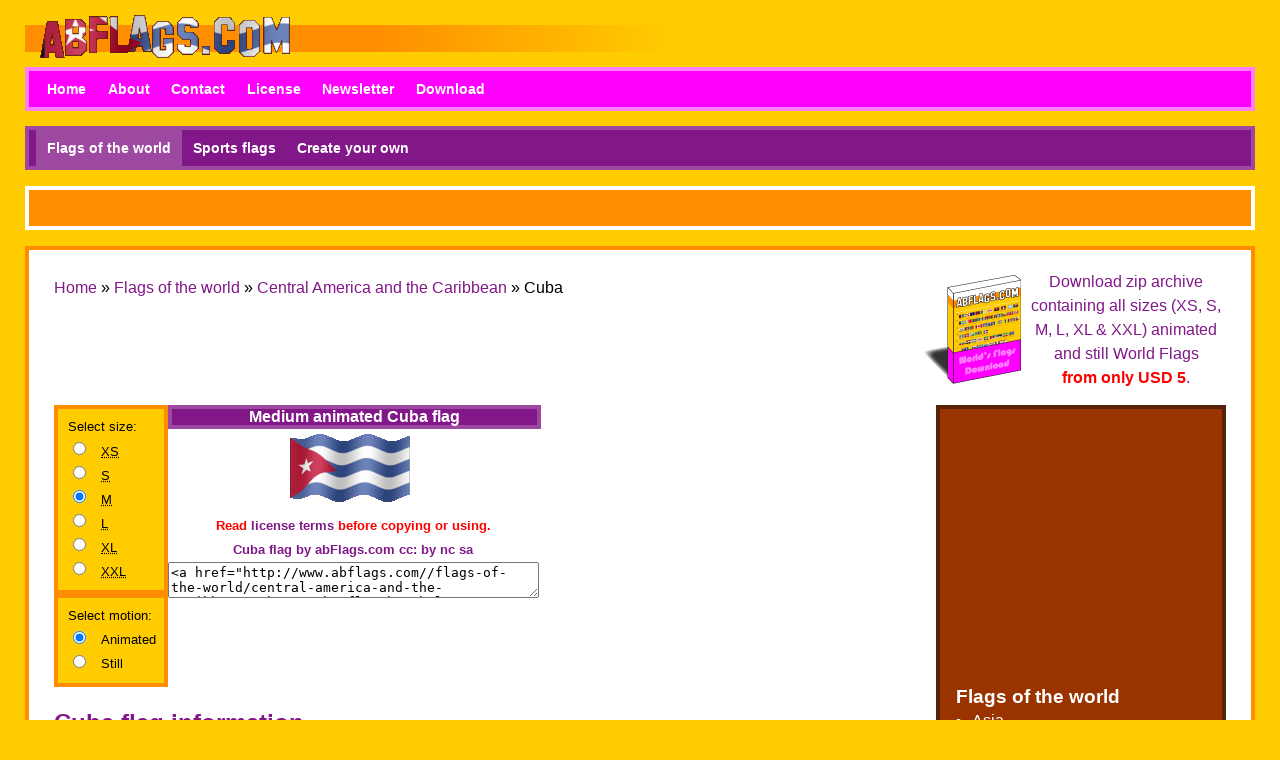

--- FILE ---
content_type: text/html; charset=UTF-8
request_url: http://www.abflags.com/flags-of-the-world/central-america-and-the-caribbean/cuba/
body_size: 6052
content:
<!DOCTYPE html>

<html lang="en">
  <head>
		<base href="http://www.abflags.com/"><!--[if lte IE 6]></base><![endif]-->
		<title>Animated Cuba flag  | Country flag of  | abFlags.com gif clif art graphics &raquo; abFlags.com</title>
		<meta name="generator" content="SilverStripe - http://silverstripe.org" />
<meta http-equiv="Content-type" content="text/html; charset=utf-8" />

		<link rel="icon" href="http://www.abflags.com/_flags/flags-of-the-world/Cuba%20flag/Cuba%20flag-S.gif" type="image/gif">
		
		 
		 
		 	
		
		<script>
  (function(i,s,o,g,r,a,m){i['GoogleAnalyticsObject']=r;i[r]=i[r]||function(){
  (i[r].q=i[r].q||[]).push(arguments)},i[r].l=1*new Date();a=s.createElement(o),
  m=s.getElementsByTagName(o)[0];a.async=1;a.src=g;m.parentNode.insertBefore(a,m)
  })(window,document,'script','//www.google-analytics.com/analytics.js','ga');

  ga('create', 'UA-151803-23', 'abflags.com');
  ga('send', 'pageview');

</script>
	<link rel="stylesheet" type="text/css" href="http://www.abflags.com/themes/abflags/css/layout.css?m=1349876666" />
<link rel="stylesheet" type="text/css" href="http://www.abflags.com/themes/abflags/css/typography.css?m=1289897609" />
</head>
<body class="Flag Cuba">
	<div id="container">
		<div id="Header">
			<div id="Logo">
				<a href="http://www.abflags.com/" title="Free flags home"><img src="http://www.abflags.com/_flags/abflags/cu-abflagscom-Hollywood-Hills.gif" width="250" height="43" alt="abFlags.com - Animated Billowing Flags Home (Cuba flag)"/></a>
			</div>
			<div id="HeaderNavPrimary" class="HeaderNav">
				<ul class="level1">
						  
							  
							<li class="link"><a href="/" title="Go to the Animated flags page" class="link"><span>Home</span></a></li>
						
						  
							  
							<li class="link"><a href="/about/" title="Go to the About page" class="link"><span>About</span></a></li>
						
						  
							  
							<li class="link"><a href="/contact/" title="Go to the Contact abFlags.com page" class="link"><span>Contact</span></a></li>
						
						  
							  
							<li class="link"><a href="/license/" title="Go to the Creative Commons License page" class="link"><span>License</span></a></li>
						
						  
						
						  
							  
							<li class="link"><a href="/newsletter/" title="Go to the Newsletter page" class="link"><span>Newsletter</span></a></li>
						
						  
						
						  
						
						  
						
						  
						
						  
						
						  
							  
							<li class="link"><a href="/download/" title="Go to the Download page" class="link"><span>Download</span></a></li>
						
					
				</ul>
			</div>
			<div id="HeaderNavSecondary" class="HeaderNav">
				<ul class="level1">
						  
						
						  
						
						  
						
						  
						
						  
							  
							<li class="section"><a href="/flags-of-the-world/" title="Go to the Flags of the world page" class="section"><span>Flags of the world</span></a></li>
						
						  
						
						  
						
						  
						
						  
							  
							<li class="link"><a href="/sports-flags/" title="Go to the Animated sports flags page" class="link"><span>Sports flags</span></a></li>
						
						  
						
						  
							  
							<li class="link"><a href="/creator/" title="Go to the Creator page" class="link"><span>Create your own</span></a></li>
						
						  
						
					
				</ul>
			</div>
		</div>
		<div class="adSenseLinks">
			<script type="text/javascript"><!--
			google_ad_client = "ca-pub-8397321885746967";
			/* abFlags Links Unit */
			google_ad_slot = "6134667777";
			google_ad_width = 728;
			google_ad_height = 15;
			//-->
			</script>
			<script type="text/javascript"
			src="http://pagead2.googlesyndication.com/pagead/show_ads.js">
			</script>
		</div>
		<div id="contentContainer">
			
	<div id="Breadcrumbs">
	   	<p><a href="http://www.abflags.com/">Home</a>  &raquo;  <a href="/flags-of-the-world/">Flags of the world</a> &raquo; <a href="/flags-of-the-world/central-america-and-the-caribbean/">Central America and the Caribbean</a> &raquo; Cuba</p>
	</div>

			<div id="downloadBox"><a href="http://www.abflags.com/download" title="Download Animated World Flag Archive"><img src="http://www.abflags.com/themes/abflags/images/box100.png" width="100" height="109" alt="abFlags.com World's Flags Download Box"/> Download zip archive containing all sizes (XS, S, M, L, XL & XXL) animated and still World Flags <br/><span class="price">from only USD 5</span>.</a></div>
				
		<div id="Sidebar" class="typography">
	<div class="sidebarBox">
		
		<div class="adSenseSideBar">
			<script type="text/javascript"><!--
			google_ad_client = "ca-pub-8397321885746967";
			/* abFlags Above Sub Menu */
			google_ad_slot = "0797771546";
			google_ad_width = 250;
			google_ad_height = 250;
			//-->
			</script>
			<script type="text/javascript"
			src="http://pagead2.googlesyndication.com/pagead/show_ads.js">
			</script>
		</div>
		
 		<h3>
			
				<a href="http://www.abflags.com//flags-of-the-world/">Flags of the world</a>
			
  		</h3>
  		
  			  
<div class="SubNavigation">
	<ul class="level1">
			  
			<li class="link"><a href="/flags-of-the-world/asia/" title="Go to the Asia page" class="link"><span>Asia</span></a>
				
			</li>
			  
			<li class="section"><a href="/flags-of-the-world/central-america-and-the-caribbean/" title="Go to the Central America and the Caribbean page" class="section"><span>Central America and the Caribbean</span></a>
				
					<ul class="level2">
						
							<li class="link"><a href="/flags-of-the-world/central-america-and-the-caribbean/antigua-and-barbuda/" title="Antigua and Barbuda" class="selected">Antigua and Barbuda</a>
								
							</li>
						
							<li class="link"><a href="/flags-of-the-world/central-america-and-the-caribbean/aruba/" title="Aruba" class="selected">Aruba</a>
								
							</li>
						
							<li class="link"><a href="/flags-of-the-world/central-america-and-the-caribbean/bahamas-the/" title="Bahamas, The" class="selected">Bahamas, The</a>
								
							</li>
						
							<li class="link"><a href="/flags-of-the-world/central-america-and-the-caribbean/barbados/" title="Barbados" class="selected">Barbados</a>
								
							</li>
						
							<li class="link"><a href="/flags-of-the-world/central-america-and-the-caribbean/belize/" title="Belize" class="selected">Belize</a>
								
							</li>
						
							<li class="link"><a href="/flags-of-the-world/central-america-and-the-caribbean/british-virgin-islands/" title="British Virgin Islands" class="selected">British Virgin Islands</a>
								
							</li>
						
							<li class="link"><a href="/flags-of-the-world/central-america-and-the-caribbean/cayman-islands/" title="Cayman Islands" class="selected">Cayman Islands</a>
								
							</li>
						
							<li class="link"><a href="/flags-of-the-world/central-america-and-the-caribbean/costa-rica/" title="Costa Rica" class="selected">Costa Rica</a>
								
							</li>
						
							<li class="current"><a href="/flags-of-the-world/central-america-and-the-caribbean/cuba/" title="Cuba" class="selected">Cuba</a>
								
									<ul class="level3">
										
									</ul>
								
							</li>
						
							<li class="link"><a href="/flags-of-the-world/central-america-and-the-caribbean/dominica/" title="Dominica" class="selected">Dominica</a>
								
							</li>
						
							<li class="link"><a href="/flags-of-the-world/central-america-and-the-caribbean/dominican-republic/" title="Dominican Republic" class="selected">Dominican Republic</a>
								
							</li>
						
							<li class="link"><a href="/flags-of-the-world/central-america-and-the-caribbean/el-salvador/" title="El Salvador" class="selected">El Salvador</a>
								
							</li>
						
							<li class="link"><a href="/flags-of-the-world/central-america-and-the-caribbean/grenada/" title="Grenada" class="selected">Grenada</a>
								
							</li>
						
							<li class="link"><a href="/flags-of-the-world/central-america-and-the-caribbean/guatemala/" title="Guatemala" class="selected">Guatemala</a>
								
							</li>
						
							<li class="link"><a href="/flags-of-the-world/central-america-and-the-caribbean/haiti/" title="Haiti" class="selected">Haiti</a>
								
							</li>
						
							<li class="link"><a href="/flags-of-the-world/central-america-and-the-caribbean/honduras/" title="Honduras" class="selected">Honduras</a>
								
							</li>
						
							<li class="link"><a href="/flags-of-the-world/central-america-and-the-caribbean/jamaica/" title="Jamaica" class="selected">Jamaica</a>
								
							</li>
						
							<li class="link"><a href="/flags-of-the-world/central-america-and-the-caribbean/montserrat/" title="Montserrat" class="selected">Montserrat</a>
								
							</li>
						
							<li class="link"><a href="/flags-of-the-world/central-america-and-the-caribbean/netherlands-antilles/" title="Netherlands Antilles" class="selected">Netherlands Antilles</a>
								
							</li>
						
							<li class="link"><a href="/flags-of-the-world/central-america-and-the-caribbean/nicaragua/" title="Nicaragua" class="selected">Nicaragua</a>
								
							</li>
						
							<li class="link"><a href="/flags-of-the-world/central-america-and-the-caribbean/panama/" title="Panama" class="selected">Panama</a>
								
							</li>
						
							<li class="link"><a href="/flags-of-the-world/central-america-and-the-caribbean/puerto-rico/" title="Puerto Rico" class="selected">Puerto Rico</a>
								
							</li>
						
							<li class="link"><a href="/flags-of-the-world/central-america-and-the-caribbean/saint-kitts-and-nevis/" title="Saint Kitts and Nevis" class="selected">Saint Kitts and Nevis</a>
								
							</li>
						
							<li class="link"><a href="/flags-of-the-world/central-america-and-the-caribbean/saint-lucia/" title="Saint Lucia" class="selected">Saint Lucia</a>
								
							</li>
						
							<li class="link"><a href="/flags-of-the-world/central-america-and-the-caribbean/saint-vincent-and-the-grenadines/" title="Saint Vincent and the Grenadines" class="selected">Saint Vincent and the Grenadines</a>
								
							</li>
						
							<li class="link"><a href="/flags-of-the-world/central-america-and-the-caribbean/trinidad-and-tobago/" title="Trinidad and Tobago" class="selected">Trinidad and Tobago</a>
								
							</li>
						
							<li class="link"><a href="/flags-of-the-world/central-america-and-the-caribbean/turks-and-caicos-islands/" title="Turks and Caicos Islands" class="selected">Turks and Caicos Islands</a>
								
							</li>
						
							<li class="link"><a href="/flags-of-the-world/central-america-and-the-caribbean/virgin-islands/" title="Virgin Islands" class="selected">Virgin Islands</a>
								
							</li>
						
					</ul>
				
			</li>
			  
			<li class="link"><a href="/flags-of-the-world/middle-east/" title="Go to the Middle East page" class="link"><span>Middle East</span></a>
				
			</li>
			  
			<li class="link"><a href="/flags-of-the-world/north-america/" title="Go to the North America page" class="link"><span>North America</span></a>
				
			</li>
			  
			<li class="link"><a href="/flags-of-the-world/oceania/" title="Go to the Oceania page" class="link"><span>Oceania</span></a>
				
			</li>
			  
			<li class="link"><a href="/flags-of-the-world/south-america/" title="Go to the South America page" class="link"><span>South America</span></a>
				
			</li>
			  
			<li class="link"><a href="/flags-of-the-world/southeast-asia/" title="Go to the Southeast Asia page" class="link"><span>Southeast Asia</span></a>
				
			</li>
			  
			<li class="link"><a href="/flags-of-the-world/european-union/" title="Go to the European Union page" class="link"><span>European Union</span></a>
				
			</li>
			  
			<li class="link"><a href="/flags-of-the-world/africa/" title="Go to the Africa page" class="link"><span>Africa</span></a>
				
			</li>
			  
			<li class="link"><a href="/flags-of-the-world/antarctic-arctic-regions/" title="Go to the Antarctic / Arctic Regions page" class="link"><span>Antarctic / Arctic Regions</span></a>
				
			</li>
		
	</ul>
	
</div>

  		
  		<!--ul id="Menu2">
		  	
					
					<li class="link"><a href="/flags-of-the-world/asia/" title="Go to the Asia page" class="link levela">Asia</a>
						  

	  			 
					</li> 
  			
					
					<li class="section"><a href="/flags-of-the-world/central-america-and-the-caribbean/" title="Go to the Central America and the Caribbean page" class="section levela">Central America and the Caribbean</a>
						  

	  			

	  			
						<ul>
							
							
							
							
							
							
							
							
							
							
							
							
							
							
							
							
							
							
							
							
							
							
							
							
							
							
							
							
							
						</ul>
			 		 
					</li> 
  			
					
					<li class="link"><a href="/flags-of-the-world/middle-east/" title="Go to the Middle East page" class="link levela">Middle East</a>
						  

	  			 
					</li> 
  			
					
					<li class="link"><a href="/flags-of-the-world/north-america/" title="Go to the North America page" class="link levela">North America</a>
						  

	  			 
					</li> 
  			
					
					<li class="link"><a href="/flags-of-the-world/oceania/" title="Go to the Oceania page" class="link levela">Oceania</a>
						  

	  			 
					</li> 
  			
					
					<li class="link"><a href="/flags-of-the-world/south-america/" title="Go to the South America page" class="link levela">South America</a>
						  

	  			 
					</li> 
  			
					
					<li class="link"><a href="/flags-of-the-world/southeast-asia/" title="Go to the Southeast Asia page" class="link levela">Southeast Asia</a>
						  

	  			 
					</li> 
  			
					
					<li class="link"><a href="/flags-of-the-world/european-union/" title="Go to the European Union page" class="link levela">European Union</a>
						  

	  			 
					</li> 
  			
					
					<li class="link"><a href="/flags-of-the-world/africa/" title="Go to the Africa page" class="link levela">Africa</a>
						  

	  			 
					</li> 
  			
					
					<li class="link"><a href="/flags-of-the-world/antarctic-arctic-regions/" title="Go to the Antarctic / Arctic Regions page" class="link levela">Antarctic / Arctic Regions</a>
						  

	  			 
					</li> 
  			
  		</ul-->
		<div class="clear"></div>
	</div>
	<div class="sidebarBottom"></div>
</div>
  
	

<div class="typography">
	
		<div class="FlagContent">
		<div class="flagSelection"><form name="frmViewFlags" action="">
<div class="selectSizeAnim">
	<ul class="selectSize">
		<li class="caption">Select size:</li>		

		<li class="radioSize"><input type="radio" name="flagSize" value="XS" id="XS" onclick="ss('XS');"/><label for="XS"><abbr title="Extra Small Cuba flag">XS</abbr></label></li>

		<li class="radioSize"><input type="radio" name="flagSize" value="S" id="S" onclick="ss('S');"/><label for="S"><abbr title="Small Cuba flag">S</abbr></label></li>

		<li class="radioSize"><input type="radio" name="flagSize" value="M" id="M" onclick="ss('M');" checked="checked"/><label for="M"><abbr title="Medium Cuba flag">M</abbr></label></li>

		<li class="radioSize"><input type="radio" name="flagSize" value="L" id="L" onclick="ss('L');"/><label for="L"><abbr title="Large Cuba flag">L</abbr></label></li>

		<li class="radioSize"><input type="radio" name="flagSize" value="XL" id="XL" onclick="ss('XL');"/><label for="XL"><abbr title="Extra Large Cuba flag">XL</abbr></label></li>

		<li class="radioSize"><input type="radio" name="flagSize" value="XXL" id="XXL" onclick="ss('XXL');"/><label for="XXL"><abbr title="Very Big Cuba flag">XXL</abbr></label></li>

	</ul>
	<ul class="selectAnim">
		<li class="caption">Select motion:</li>
		<li class="radioAnim"><input type="radio" name="flagAnim" value="anim" id="anim" onclick="sa('anim');" checked="checked"/><label for="anim">Animated</label></li>
		<li class="radioAnim"><input type="radio" name="flagAnim" value="noanim" id="noanim" onclick="sa('noanim');"/><label for="noanim">Still</label></li>
	</ul>
</div>

<div class="flagSizes">

	<div class="flagSize" id="animXS">
		<div class="text">Extra Small animated Cuba flag</div>
		<div class="img"><img src="http://www.abflags.com/_flags/flags-of-the-world/Cuba%20flag/Cuba%20flag-XS-anim.gif" alt="Extra Small animated flag of Cuba"/></div>
	</div>

	<div class="flagSize" id="noanimXS">
		<div class="text">Extra Small still Cuba flag</div>
		<div class="img"><img src="http://www.abflags.com/_flags/flags-of-the-world/Cuba%20flag/Cuba%20flag-XS.gif" alt="Extra Small still flag of Cuba"/></div>
	</div>

	<div class="flagSize" id="animS">
		<div class="text">Small animated Cuba flag</div>
		<div class="img"><img src="http://www.abflags.com/_flags/flags-of-the-world/Cuba%20flag/Cuba%20flag-S-anim.gif" alt="Small animated flag of Cuba"/></div>
	</div>

	<div class="flagSize" id="noanimS">
		<div class="text">Small still Cuba flag</div>
		<div class="img"><img src="http://www.abflags.com/_flags/flags-of-the-world/Cuba%20flag/Cuba%20flag-S.gif" alt="Small still flag of Cuba"/></div>
	</div>

	<div class="flagSize" id="animM">
		<div class="text">Medium animated Cuba flag</div>
		<div class="img"><img src="http://www.abflags.com/_flags/flags-of-the-world/Cuba%20flag/Cuba%20flag-M-anim.gif" alt="Medium animated flag of Cuba"/></div>
	</div>

	<div class="flagSize" id="noanimM">
		<div class="text">Medium still Cuba flag</div>
		<div class="img"><img src="http://www.abflags.com/_flags/flags-of-the-world/Cuba%20flag/Cuba%20flag-M.gif" alt="Medium still flag of Cuba"/></div>
	</div>

	<div class="flagSize" id="animL">
		<div class="text">Large animated Cuba flag</div>
		<div class="img"><img src="http://www.abflags.com/_flags/flags-of-the-world/Cuba%20flag/Cuba%20flag-L-anim.gif" alt="Large animated flag of Cuba"/></div>
	</div>

	<div class="flagSize" id="noanimL">
		<div class="text">Large still Cuba flag</div>
		<div class="img"><img src="http://www.abflags.com/_flags/flags-of-the-world/Cuba%20flag/Cuba%20flag-L.gif" alt="Large still flag of Cuba"/></div>
	</div>

	<div class="flagSize" id="animXL">
		<div class="text">Extra Large animated Cuba flag</div>
		<div class="img"><img src="http://www.abflags.com/_flags/flags-of-the-world/Cuba%20flag/Cuba%20flag-XL-anim.gif" alt="Extra Large animated flag of Cuba"/></div>
	</div>

	<div class="flagSize" id="noanimXL">
		<div class="text">Extra Large still Cuba flag</div>
		<div class="img"><img src="http://www.abflags.com/_flags/flags-of-the-world/Cuba%20flag/Cuba%20flag-XL.gif" alt="Extra Large still flag of Cuba"/></div>
	</div>

	<div class="flagSize" id="animXXL">
		<div class="text">Very Big animated Cuba flag</div>
		<div class="img"><img src="http://www.abflags.com/_flags/flags-of-the-world/Cuba%20flag/Cuba%20flag-XXL-anim.gif" alt="Very Big animated flag of Cuba"/></div>
	</div>

	<div class="flagSize" id="noanimXXL">
		<div class="text">Very Big still Cuba flag</div>
		<div class="img"><img src="http://www.abflags.com/_flags/flags-of-the-world/Cuba%20flag/Cuba%20flag-XXL.gif" alt="Very Big still flag of Cuba"/></div>
	</div>


<div class="usage">Read <a href="http://www.abflags.com/license">license terms</a> before copying or using.
<div id="credit-samples" class="credit-samples">
	<div id="credit1" class="credit">
		<!--div id="copy1" class="copy"><a href="/flags-of-the-world/central-america-and-the-caribbean/cuba#" onclick="copyCode(1)" title="Copy code to clipboard"><img src="http://www.abflags.com//images/copy2clipboard.png" alt="Copy HTML link code to clipboard" width="20" height="22"/></a></div-->
		<div id="line1" class="line"><a href="http://www.abflags.com//flags-of-the-world/central-america-and-the-caribbean/cuba/">Cuba flag by abFlags.com</a> <a href="http://creativecommons.org/licenses/by-nc-sa/2.0/uk/" title="Creative Commons Attribution-Non-Commercial-Share Alike 2.0 UK: England &amp; Wales Licence">cc: by nc sa</a></div>
		<textarea class="code1" onclick="this.select();">&lt;a href=&quot;http://www.abflags.com//flags-of-the-world/central-america-and-the-caribbean/cuba/&quot;&gt;Cuba flag by abFlags.com&lt;/a&gt; &lt;a href=&quot;http://creativecommons.org/licenses/by-nc-sa/2.0/uk/&quot; title=&quot;Creative Commons Attribution-Non-Commercial-Share Alike 2.0 UK: England &amp;amp; Wales Licence&quot;&gt;cc: by nc sa&lt;/a&gt;</textarea>
	</div>
</div>
</div>
</div>
</form></div>
<div class="clearLeft"></div>

<script type="text/javascript" src="http://www.abflags.com/mysite/javascript/jquery.links.js?m=1289215953"></script><script type="text/javascript">
	function hideAll() {

		document.getElementById('animXS').style.display = 'none';

		document.getElementById('noanimXS').style.display = 'none';

		document.getElementById('animS').style.display = 'none';

		document.getElementById('noanimS').style.display = 'none';

		document.getElementById('animM').style.display = 'none';

		document.getElementById('noanimM').style.display = 'none';

		document.getElementById('animL').style.display = 'none';

		document.getElementById('noanimL').style.display = 'none';

		document.getElementById('animXL').style.display = 'none';

		document.getElementById('noanimXL').style.display = 'none';

		document.getElementById('animXXL').style.display = 'none';

		document.getElementById('noanimXXL').style.display = 'none';

	}

	function getRadioValue(radioButtonSet) {
		for (var i=0; i < radioButtonSet.length; i++) {
			if (radioButtonSet[i].checked) return radioButtonSet[i].value;
		}
	}

	function toggleElement(element) {
		var e = document.getElementById(element);
		if (e.style.display != 'none') e.style.display = 'none';
		else e.style.display = 'block';
	}

	function showElement(anim, size) {
		hideAll();
		//alert(anim + size);
		document.getElementById(anim + size).style.display = 'block';
	}

	function sa(anim) {
		showElement(anim, getRadioValue(document.frmViewFlags.flagSize));
	}

	function ss(size) {
		showElement(getRadioValue(document.frmViewFlags.flagAnim), size);
	}
	hideAll();
	showElement(getRadioValue(document.frmViewFlags.flagAnim), getRadioValue(document.frmViewFlags.flagSize));

</script>
		<h2>Cuba flag information</h2>

		<div class="entry"><h3>Description flag of Cuba</h3><div class="value">five equal horizontal bands of blue (top, center, and bottom) alternating with white; a red equilateral triangle based on the hoist side bears a white five-pointed star in the center</div></div>
	
		

		
			<h2>Related country flags</h2>
			<ul class="flags">
			<li><div class='thumb XS'><a href='/flags-of-the-world/central-america-and-the-caribbean/antigua-and-barbuda/'><img src='http://www.abflags.com//_flags/flags-of-the-world/Antigua%20and%20Barbuda%20flag/Antigua%20and%20Barbuda%20flag-XS.gif' alt='Antigua and Barbuda Extra Small flag'><div class='caption'>Antigua and Barbuda</div></a></div></li><li><div class='thumb XS'><a href='/flags-of-the-world/central-america-and-the-caribbean/aruba/'><img src='http://www.abflags.com//_flags/flags-of-the-world/Aruba%20flag/Aruba%20flag-XS.gif' alt='Aruba Extra Small flag'><div class='caption'>Aruba</div></a></div></li><li><div class='thumb XS'><a href='/flags-of-the-world/central-america-and-the-caribbean/bahamas-the/'><img src='http://www.abflags.com//_flags/flags-of-the-world/Bahamas,%20The%20flag/Bahamas,%20The%20flag-XS.gif' alt='Bahamas, The Extra Small flag'><div class='caption'>Bahamas, The</div></a></div></li><li><div class='thumb XS'><a href='/flags-of-the-world/central-america-and-the-caribbean/barbados/'><img src='http://www.abflags.com//_flags/flags-of-the-world/Barbados%20flag/Barbados%20flag-XS.gif' alt='Barbados Extra Small flag'><div class='caption'>Barbados</div></a></div></li><li><div class='thumb XS'><a href='/flags-of-the-world/central-america-and-the-caribbean/belize/'><img src='http://www.abflags.com//_flags/flags-of-the-world/Belize%20flag/Belize%20flag-XS.gif' alt='Belize Extra Small flag'><div class='caption'>Belize</div></a></div></li><li><div class='thumb XS'><a href='/flags-of-the-world/central-america-and-the-caribbean/british-virgin-islands/'><img src='http://www.abflags.com//_flags/flags-of-the-world/British%20Virgin%20Islands%20flag/British%20Virgin%20Islands%20flag-XS.gif' alt='British Virgin Islands Extra Small flag'><div class='caption'>British Virgin Islands</div></a></div></li><li><div class='thumb XS'><a href='/flags-of-the-world/central-america-and-the-caribbean/cayman-islands/'><img src='http://www.abflags.com//_flags/flags-of-the-world/Cayman%20Islands%20flag/Cayman%20Islands%20flag-XS.gif' alt='Cayman Islands Extra Small flag'><div class='caption'>Cayman Islands</div></a></div></li><li><div class='thumb XS'><a href='/flags-of-the-world/central-america-and-the-caribbean/costa-rica/'><img src='http://www.abflags.com//_flags/flags-of-the-world/Costa%20Rica%20flag/Costa%20Rica%20flag-XS.gif' alt='Costa Rica Extra Small flag'><div class='caption'>Costa Rica</div></a></div></li><li><div class='thumb XS'><a href='/flags-of-the-world/central-america-and-the-caribbean/dominica/'><img src='http://www.abflags.com//_flags/flags-of-the-world/Dominica%20flag/Dominica%20flag-XS.gif' alt='Dominica Extra Small flag'><div class='caption'>Dominica</div></a></div></li><li><div class='thumb XS'><a href='/flags-of-the-world/central-america-and-the-caribbean/dominican-republic/'><img src='http://www.abflags.com//_flags/flags-of-the-world/Dominican%20Republic%20flag/Dominican%20Republic%20flag-XS.gif' alt='Dominican Republic Extra Small flag'><div class='caption'>Dominican Republic</div></a></div></li><li><div class='thumb XS'><a href='/flags-of-the-world/central-america-and-the-caribbean/el-salvador/'><img src='http://www.abflags.com//_flags/flags-of-the-world/El%20Salvador%20flag/El%20Salvador%20flag-XS.gif' alt='El Salvador Extra Small flag'><div class='caption'>El Salvador</div></a></div></li><li><div class='thumb XS'><a href='/flags-of-the-world/central-america-and-the-caribbean/grenada/'><img src='http://www.abflags.com//_flags/flags-of-the-world/Grenada%20flag/Grenada%20flag-XS.gif' alt='Grenada Extra Small flag'><div class='caption'>Grenada</div></a></div></li><li><div class='thumb XS'><a href='/flags-of-the-world/central-america-and-the-caribbean/guatemala/'><img src='http://www.abflags.com//_flags/flags-of-the-world/Guatemala%20flag/Guatemala%20flag-XS.gif' alt='Guatemala Extra Small flag'><div class='caption'>Guatemala</div></a></div></li><li><div class='thumb XS'><a href='/flags-of-the-world/central-america-and-the-caribbean/haiti/'><img src='http://www.abflags.com//_flags/flags-of-the-world/Haiti%20flag/Haiti%20flag-XS.gif' alt='Haiti Extra Small flag'><div class='caption'>Haiti</div></a></div></li><li><div class='thumb XS'><a href='/flags-of-the-world/central-america-and-the-caribbean/honduras/'><img src='http://www.abflags.com//_flags/flags-of-the-world/Honduras%20flag/Honduras%20flag-XS.gif' alt='Honduras Extra Small flag'><div class='caption'>Honduras</div></a></div></li><li><div class='thumb XS'><a href='/flags-of-the-world/central-america-and-the-caribbean/jamaica/'><img src='http://www.abflags.com//_flags/flags-of-the-world/Jamaica%20flag/Jamaica%20flag-XS.gif' alt='Jamaica Extra Small flag'><div class='caption'>Jamaica</div></a></div></li><li><div class='thumb XS'><a href='/flags-of-the-world/central-america-and-the-caribbean/montserrat/'><img src='http://www.abflags.com//_flags/flags-of-the-world/Montserrat%20flag/Montserrat%20flag-XS.gif' alt='Montserrat Extra Small flag'><div class='caption'>Montserrat</div></a></div></li><li><div class='thumb XS'><a href='/flags-of-the-world/central-america-and-the-caribbean/netherlands-antilles/'><img src='http://www.abflags.com//_flags/flags-of-the-world/Netherlands%20Antilles%20flag/Netherlands%20Antilles%20flag-XS.gif' alt='Netherlands Antilles Extra Small flag'><div class='caption'>Netherlands Antilles</div></a></div></li><li><div class='thumb XS'><a href='/flags-of-the-world/central-america-and-the-caribbean/nicaragua/'><img src='http://www.abflags.com//_flags/flags-of-the-world/Nicaragua%20flag/Nicaragua%20flag-XS.gif' alt='Nicaragua Extra Small flag'><div class='caption'>Nicaragua</div></a></div></li><li><div class='thumb XS'><a href='/flags-of-the-world/central-america-and-the-caribbean/panama/'><img src='http://www.abflags.com//_flags/flags-of-the-world/Panama%20flag/Panama%20flag-XS.gif' alt='Panama Extra Small flag'><div class='caption'>Panama</div></a></div></li><li><div class='thumb XS'><a href='/flags-of-the-world/central-america-and-the-caribbean/puerto-rico/'><img src='http://www.abflags.com//_flags/flags-of-the-world/Puerto%20Rico%20flag/Puerto%20Rico%20flag-XS.gif' alt='Puerto Rico Extra Small flag'><div class='caption'>Puerto Rico</div></a></div></li><li><div class='thumb XS'><a href='/flags-of-the-world/central-america-and-the-caribbean/saint-kitts-and-nevis/'><img src='http://www.abflags.com//_flags/flags-of-the-world/Saint%20Kitts%20and%20Nevis%20flag/Saint%20Kitts%20and%20Nevis%20flag-XS.gif' alt='Saint Kitts and Nevis Extra Small flag'><div class='caption'>Saint Kitts and Nevis</div></a></div></li><li><div class='thumb XS'><a href='/flags-of-the-world/central-america-and-the-caribbean/saint-lucia/'><img src='http://www.abflags.com//_flags/flags-of-the-world/Saint%20Lucia%20flag/Saint%20Lucia%20flag-XS.gif' alt='Saint Lucia Extra Small flag'><div class='caption'>Saint Lucia</div></a></div></li><li><div class='thumb XS'><a href='/flags-of-the-world/central-america-and-the-caribbean/saint-vincent-and-the-grenadines/'><img src='http://www.abflags.com//_flags/flags-of-the-world/Saint%20Vincent%20and%20the%20Grenadines%20flag/Saint%20Vincent%20and%20the%20Grenadines%20flag-XS.gif' alt='Saint Vincent and the Grenadines Extra Small flag'><div class='caption'>Saint Vincent and the Grenadines</div></a></div></li><li><div class='thumb XS'><a href='/flags-of-the-world/central-america-and-the-caribbean/trinidad-and-tobago/'><img src='http://www.abflags.com//_flags/flags-of-the-world/Trinidad%20and%20Tobago%20flag/Trinidad%20and%20Tobago%20flag-XS.gif' alt='Trinidad and Tobago Extra Small flag'><div class='caption'>Trinidad and Tobago</div></a></div></li><li><div class='thumb XS'><a href='/flags-of-the-world/central-america-and-the-caribbean/turks-and-caicos-islands/'><img src='http://www.abflags.com//_flags/flags-of-the-world/Turks%20and%20Caicos%20Islands%20flag/Turks%20and%20Caicos%20Islands%20flag-XS.gif' alt='Turks and Caicos Islands Extra Small flag'><div class='caption'>Turks and Caicos Islands</div></a></div></li><li><div class='thumb XS'><a href='/flags-of-the-world/central-america-and-the-caribbean/virgin-islands/'><img src='http://www.abflags.com//_flags/flags-of-the-world/Virgin%20Islands%20flag/Virgin%20Islands%20flag-XS.gif' alt='Virgin Islands Extra Small flag'><div class='caption'>Virgin Islands</div></a></div></li>
			<li class="left">&nbsp;</li>
			</ul>
		

				
			
				

		<div class="entry"><h3>Official country name</h3><div class="value">Republic of Cuba</div></div><div class="entry"><h3>Short name</h3><div class="value">Cuba</div></div><div class="entry"><h3>Local names</h3><div class="value">Republica de Cuba (long) <br/>Cuba (short) </div></div><div class="entry"><h3>Nationality</h3><div class="value">Cuban(s) (noun) Cuba (adjective) </div></div><div class="entry"><h3>Languages spoken</h3><div class="value">Spanish</div></div><div class="entry"><h3>Capital</h3><div class="value">Havana</div></div><div class="entry"><h3>Government type</h3><div class="value">Communist state&#13;
the government is currently operating under a power-sharing agreement mandated by international mediators</div></div><div class="entry"><h3>Population</h3><div class="value">11,423,952 ranked 74, (data 2008)</div></div><div class="entry"><h3>Geography</h3><div class="value">largest country in Caribbean and westernmost island of the Greater Antilles. The lowest point is Caribbean Sea 0 m.</div></div><div class="entry"><h3>Coastline</h3><div class="value">Coastline 3,735 km.</div></div><div class="entry"><h3>Land borders</h3><div class="value">29km, US Naval Base at Guantanamo Bay 29 km. <br/>Guantanamo Naval Base is leased by the US and remains part of Cuba. </div></div><div class="entry"><h3>Administrative divisions</h3><div class="value">14 provinces (provincias, singular - provincia) and 1 special municipality* (municipio especial); Camaguey, Ciego de Avila, Cienfuegos, Ciudad de La Habana, Granma, Guantanamo, Holguin, Isla de la Juventud*, La Habana, Las Tunas, Matanzas, Pinar del Rio, Sancti Spiritus, Santiago de Cuba, Villa Clara</div></div><div class="entry"><h3>Independence</h3><div class="value">20 May 1902 (from Spain 10 December 1898; administered by the US from 1898 to 1902); not acknowledged by the Cuban Government as a day of independence</div></div>
		
		
		</div>
  <div class="clearBoth"></div>
</div>
		</div>

	</div>
	<div id="Footer">
	<div id="FooterNav">
		<ul class="level1">
				  
				
				  
				
				  
				
				  
				
				  
				
				  
				
				  
					  
					<li class="link"><a href="/privacy-policy/" title="Go to the Privacy Policy page" class="link"><span>Privacy Policy</span></a></li>
				
				  
					  
					<li class="link"><a href="/sitemap/" title="Go to the Sitemap page" class="link"><span>Sitemap</span></a></li>
				
				  
				
				  
					  
					<li class="link"><a href="/terms-of-service/" title="Go to the Terms of Service page" class="link"><span>Terms of Service</span></a></li>
				
				  
				
				  
				
			
		</ul>
	</div>
	<p>Copyright &copy; 2007-2014 by <a href="http://www.abflags.com/" title="Home of animated billowing flags">abFlags.com</a> / Marijn Kampf. <a href="http://www.abflags.com/license">Some rights reserved</a>.<br/>URL: <a href="http://www.abflags.com//flags-of-the-world/central-america-and-the-caribbean/cuba/">http://www.abflags.com//flags-of-the-world/central-america-and-the-caribbean/cuba/</a></p>
</div>

</body>
</html>

--- FILE ---
content_type: text/html; charset=utf-8
request_url: https://www.google.com/recaptcha/api2/aframe
body_size: 269
content:
<!DOCTYPE HTML><html><head><meta http-equiv="content-type" content="text/html; charset=UTF-8"></head><body><script nonce="OyvSzZGYWWEEJxt2Z_Do2Q">/** Anti-fraud and anti-abuse applications only. See google.com/recaptcha */ try{var clients={'sodar':'https://pagead2.googlesyndication.com/pagead/sodar?'};window.addEventListener("message",function(a){try{if(a.source===window.parent){var b=JSON.parse(a.data);var c=clients[b['id']];if(c){var d=document.createElement('img');d.src=c+b['params']+'&rc='+(localStorage.getItem("rc::a")?sessionStorage.getItem("rc::b"):"");window.document.body.appendChild(d);sessionStorage.setItem("rc::e",parseInt(sessionStorage.getItem("rc::e")||0)+1);localStorage.setItem("rc::h",'1768869932321');}}}catch(b){}});window.parent.postMessage("_grecaptcha_ready", "*");}catch(b){}</script></body></html>

--- FILE ---
content_type: text/css
request_url: http://www.abflags.com/themes/abflags/css/layout.css?m=1349876666
body_size: 1571
content:
html {
	background-color:#FFCC00;
	border:25px solid #FFCC00;
	font-family:Arial,Helvetica,sans-serif;
	margin:0;
	overflow:visible;
	padding:0;
	text-align:left;
}

body {
	padding: 0px;
	margin: 0px;
}

#Logo {
	height : 27px;
	color: white;
	background-image: url(../images/browngradient.gif); 
	background-color : #ff8d00;
}

#Logo img {
	border:medium none;
	float:left;
	left:35px;
	position:absolute;
	top:10px;
	z-index:5;
}

img {
	border:medium none;
	margin:5px;
}

.HeaderNav {
	margin: 15px 0px 0px 0px;
	padding: 0px 0px 0px 0px;
	font-size: 90%;
}

.HeaderNav ul {
	padding: 0px 0px 0px 0.5em;
	margin: 0px;
	font-weight: bold;
	height: 36px;
	line-height: 36px;
	color: white;
}

.HeaderNav li {
	list-style-type:none;
	padding: 0 0.75em 0 0.75em;
	display: block;
	float: left;
	margin: 0;
	line-height: 36px;
	height: 36px;
}

.HeaderNav li a {
	display:block;
	width: 100%;
	height: 36px !important;
}

.HeaderNav.login a {
	color: black;
}

.HeaderNav a {
	color: white;
}

#HeaderNavPrimary {
	background-color : #FF00FF;
	border: 4px solid #FF80FF;
	clear: both;
}

#HeaderNavPrimary ul {
	background-color: #ff00ff;
}

#HeaderNavPrimary li.current, #HeaderNavPrimary li.section {
	background-color: #FF80FF;
}

#HeaderNavPrimary li:hover {
	background-color: #FF80FF;
}

#HeaderNavPrimary li.current:hover {
	background-color: #FF80FF;
}

#HeaderNavSecondary ul {
	background-color : #811788;
	border: 4px solid #9E49A1;
}

#HeaderNavSecondary li.current, #HeaderNavSecondary li.section {
	background-color: #9E49A1;
}

#HeaderNavSecondary li:hover {
	background-color: #9E49A1;
}

#HeaderNavSecondary li.current:hover {
	background-color: #9E49A1;
}

#contentContainer {	
	clear : both;
	background-color: white;
	color : black;
	padding: 10px 25px 10px 25px;
	line-height: 1.5em;
	border: 4px solid #FF8D00;
	left:-4px;	
}


#Footer {
	clear:both;
	font-size:75%;
	margin:1em auto 0;
	text-align:center;
}

#Footer li {
	list-style-type:none;
	display: inline;
	padding: 0px 1em;
}

#Sidebar {
	float: right;
	clear: right;
	width: 250px;
	padding: 0em 1em 1em 1em;
	background-color: #993300;
	border: 4px solid #582208;
	color: white;
}

#Sidebar ul {
	margin: 0px 0px 0px 1em;
	padding: 0px;
}	

#Sidebar a, #Sidebar h1, #Sidebar h2, #Sidebar h3, #Sidebar h4, #Sidebar h5, #Sidebar h6  {
	color: white;
}

ul.flags h2 {
	clear: left;
}

.flags li {
	float: left;
	list-style-type:none;
}

.thumb {
	margin-right: 0.5em;
}

.thumb .caption { display: inline; }

.thumb img {
	vertical-align: middle;
}

#Breadcrumbs {
	float: left;
}

/** FLAG SELECTION **/
.flagSelection {
  margin-left: auto ;
  margin-right: auto ;	
}

.flagSelection li {
	list-style-type: none;
}

.selectSize, .selectAnim {
	margin: 0px;
	padding: 0.5em 0.5em 0.5em 0.75em;
	background-color : #FFCC00;
	border: 4px solid #ff8d00;
	font-size: 80%;
	width: 7em;
	
}

.selectSizeAnim {
	clear: left;
	float:left;
}

.selectAnim {
	clear:left;
}

.selectSize, .flagSizes {
	float:left;
}

.flagSize .text {
	font-weight : bolder;
	background-color : #811788;
	border: 4px solid #9E49A1;
	color: white;
	width: 365px;
	line-height: 1em;
	display:inline-block;
}

.flagSize {
	text-align: center;	
	width: 365px;
	background-color: white;
}

.flagSize .img {
	vertical-align: middle;
}

.usage {
	text-align: center;	
	color: red;
	font-weight : bolder;
	font-size: 80%;
}

.usage img {
	vertical-align: middle;
}

.clearLeft {
	clear:left;
}

.code1 {
	width: 365px;
}

.credit-samples {
	/*visibility:hidden;*/
}	

.flags .S {
	display: block;
	overflow: hidden;
	height: 35px;
}

.flags .XS {
	display: block;
	overflow: hidden;
	height: 22px;
}

/**** Form ****/
label {
	padding: 1em 0em 0em 1em !important;
}
.middleColumn {
	clear: left;
	padding-left: 1em !important;
}

.field {
	clear: left;
}

fieldset {
	padding-bottom: 1em !important;
	border: #ce0c33 dotted 2px;
}

input.text { width: 50%; }

textarea { width: 95%; }

/**** User Defined Forms ****/
#Form_Form .optionset li {
	list-style-type: none;	
}

#Form_Form h1, #Form_Form h2, #Form_Form h3, #Form_Form h4, #Form_Form h5, #Form_Form h6 {
	padding: 1em 0em 0em 1em;
}

#Form_Form .checkbox label {
	float: none !important;
}

#Form_Form .checkbox input {
	margin-left: 1em !important;
}

.required {
	color: #ce0c33;
	font-weight: bold;
}

input.required, textarea.required {
	background-color: #ce0c33;
	color: white;

}

.Download #downloadBox {
	display: none;
}

#downloadBox {
	float: right;
	width: 310px;
	text-align: center;
	padding: 10px 0px 15px 5px;
}

#downloadBox img {
	float: left;
}

a .price {
	color: red !important;
	font-weight: bold;
}

/**** Index ****/
.Index li {
	list-style-type: none;
}

.Entry.M {
	height: 100px;
	float: left;
	text-align: center;
}

.indexNav {
	clear: left;
	margin: 0px auto;
	text-align: center;
}

/**** AdSense ****/
.adSense {
	margin: 0 auto;
	text-align: center;
}

.adSenseSideBar iframe {
	margin-top: 1em;
}

.adSenseLinks {
	padding: 0px 0px 0px 0.5em;
	margin: 1em 0px;
	font-weight: bold;
	height: 36px;
	line-height: 36px;
	background-color: #ff8d00;
	border: 4px solid white;
}

/**** Sidebar Advert ****/
.advertWidget {
	text-align: center;
	margin-top: 1em;
	background-color: #811788;
	border: 4px solid #9e49a1;
}

.advertWidget h3 {
	margin-top: 5px !important;
}

--- FILE ---
content_type: text/css
request_url: http://www.abflags.com/themes/abflags/css/typography.css?m=1289897609
body_size: 870
content:
.typography .left {
    float: left;
    padding: 0.5em 1em 1em 0;
}

.typography .right {
    float: right;
    padding: 0.5em 0 1em 1em;
}

.typography .center {
    display : block;
    margin: 0 auto 0 auto;
    text-align: center;
}

.typography .leftAlone {
    float: left;
    margin-right: 100%;
}

.typography .rightAlone {
    float: right;
    margin-left: 100%;
}

.typography .middle {
	vertical-align: middle;
	padding-left: 1em;
	padding-right: 1em;
}


.typography .clearBoth {
    clear: both;
}


h1, h2, h3, h4, h5, h6 {
	color: #811788;
	padding: 0px;
	margin: 0px;
	margin-top: 1em;
	clear: left;
}

a {
	color: #811788;
	text-decoration: none;
}

a:hover {
	color: #ff8d00;
	text-decoration: underline;
}

/* LINK ICONS - shows type of file
------------------------------------ */
.typography a[href$=".pdf"],
.typography a[href$=".PDF"],
.typography a.pdf {
	padding: 2px;
	padding-left: 20px;
	background: url(../images/icons/page_white_acrobat.png) no-repeat left center;
}
.typography a[href$=".doc"],
.typography a[href$=".DOC"],
.typography a.doc {
	padding: 2px;
	padding-left: 20px;
	background: url(../images/icons/page_word.png) no-repeat left center;
}
.typography a[href$=".xls"],
.typography a[href$=".XLS"],
.typography a.xls {
	padding: 2px;
	padding-left: 20px;
	background: url(../images/icons/page_excel.png) no-repeat left center;
}
.typography a[href$=".gz"],
.typography a[href$=".GZ"],
.typography a[href$=".gzip"],
.typography a[href$=".GZIP"],
.typography a[href$=".zip"],
.typography a[href$=".ZIP"],
.typography a.archive {
	padding: 2px;
	padding-left: 20px;
	background: url(../images/icons/page_white_zip.png) no-repeat left center;
}
.typography a[href$=".exe"],
.typography a[href$=".EXE"],
.typography a.application {
	padding: 2px;
	padding-left: 20px;
	background: url(../images/icons/application.png) no-repeat left center;
}
.typography a.external {
	padding: 2px;
	padding-right: 17px;
	background: url(../images/external.png) no-repeat right center;
}

.typography a.notExternal {
	padding-right: 0px !important;
	background: none !important;
}

/** Creative Commons License **/
.free, .conditions, .commercial {
	font-family: Verdana, Geneva, Arial, Helvetica, sans-serif;
	font-size: smaller;
	font-weight : bolder;
	color : white;
	margin-top: 15px;
	padding-top: 5px;
	padding-bottom: 5px;
	margin-left:-1.5em;
	padding-left:1.5em;
}

.free {
	background-color: #647902;
	border: 4px solid #CDF602;
}

.conditions {
	background-color: #CE0C33;
	border: 4px solid #F56280;
}

.commercial {
	background-color: #0A8AA8;
	border: 4px solid #3ED2F3;
}

.license img {
	vertical-align:middle;
	margin-left: -1em;
	padding-right: 1em;
}

.nobullet {
	list-style-type: none;
	padding-left: 0;
	margin-left: 0;	
}

.clearBoth {
	clear: both;
}

--- FILE ---
content_type: text/javascript
request_url: http://www.abflags.com/mysite/javascript/jquery.links.js?m=1289215953
body_size: 1587
content:
jQuery.noConflict();

var options = { path: '/', expires: 30 };
String.prototype.trim = function() { return this.replace(/^\s+|\s+$/g, ''); };
jQuery(document).ready(function() {

	// Show login first popup
	jQuery(".loginFirst a").click(function(e) {

		jQuery('#LoginFirstPopUp').css({left:e.pageX,top:e.pageY}).show();

		return false;
	});
	
	/*********
		Convert span with class="email" to clickable and Google Analytics tracked link
		
		Input: <span class="email">email @ domain . com</span>
		or:    <span class="email">email(at)domain(dot)com</span>
		or combination of signs and at/dot in text.
		
		Output <a href='mailto:email@domain.com' onclick='...'>email@domain.com</a>
		
		26 Nov 2009: Updated replace strings to be case insensitive and not limited to first replacement.
		 8 Sep 2010: Fixed issue with anchor text not being replaced without use of title attribute.
		11 Oct 2010: Changed link start from email to _email
								 Removed Google Analytics Code (to avoid duplication)
	*********/
	jQuery(".email").each(function() {
		var email = jQuery(this).text().toLowerCase();
		email = email.replace(/\(/g, " ");
		email = email.replace(/\)/g, " ");
		if ((email.indexOf(" @ ") != -1) || (email.indexOf(" . ") != -1) || (email.indexOf(" at ") != -1) || (email.indexOf(" dot ") != -1)) {
			email = email.replace(/\s+dot\s+/gi, ".");
			email = email.replace(/\s+at\s+/gi, "@");
			var parts = email.split("@");
			if (parts.length == 2) {
				if (jQuery(this).attr('title').length > 0) var text = jQuery(this).attr('title');
				else var text = email.replace(/\s/g, '');
				var domain = parts[1].split(".");
				email = parts[0].trim() + "@";
				for(var i = 0; i < domain.length; i++) {
					if (i > 0) 	email += ".";
					email += domain[i].trim();
				}
				jQuery(this).replaceWith("<a href='mailto:" + email + "'>" + text + "</a>");
			}
		}
	});


	/********
	 Single defination of domain for external links tag and Google Anlytics code
	 ********/	
	var domainName = 'www.abflags.com';

	/** Tag external links **/	
	 jQuery('.typography a').filter(function() {
			return ((this.hostname && this.hostname !== location.hostname) && (this.hostname !== domainName));
		}).addClass("external");

	/**
	 Add Google Analytics tracking to document links 
	 11 Oct 2010: Updated code to include event tracking
	              Upgraded code to asynchronous code
	 **/	
	var filetypes = /\.(zip|txt|vsd|vxd|js|css|rar|wma|mov|avi|wmv|exe|pdf|doc*|xls*|ppt*|mp3)$/i;
	jQuery('a[href]').each(function(){
		var href = jQuery(this).attr('href');
		
		if ((this.hostname && this.hostname !== location.hostname) && (this.hostname !== domainName)) jQuery(this).addClass("external");

		if ((href.match(/^https?\:/i)) && (!href.match(document.domain))){
			jQuery(this).click(function() {
				var extLink = href.replace(/^https?\:\/\//i, '');
				_gaq.push(['_trackEvent', 'External', 'Click', extLink]);
				_gaq.push(['_trackPageview', '_outbound/' + extLink]);
				//alert(extLink);
			});
		}
		else if (href.match(/^mailto\:/i)){
			jQuery(this).click(function() {
				var mailLink = href.replace(/^mailto\:/i, '');
				_gaq.push(['_trackEvent', 'Email', 'Click', mailLink]);
				_gaq.push(['_trackPageview', '_email/' + mailLink]);
				//alert(mailLink);
			});
		}
		else if (href.match(filetypes)){
			var domainNameRegExp = domainName.replace(/\./g, "\\.");
			domainNameRegExp = domainNameRegExp.replace("www\\.", "(www.)");
			//alert(domainNameRegExp);
			
			var regExp = new RegExp('/^https?\:\/\/' + domainNameRegExp + '\//i');
			//alert(regExp);
		
			jQuery(this).click(function() {
				var extension = (/[.]/.exec(href)) ? /[^.]+$/.exec(href) : undefined;
				//var filePath = href.replace(/^https?\:\/\/(www.)breconwales\.com\//i, '');
				var filePath = href.replace(regExp, '');
				_gaq.push(['_trackEvent', 'Download', 'Click - ' + extension, filePath]);
				_gaq.push(['_trackPageview', '_download/' + extension + '/' + filePath]);
				//alert(filePath);
			});
	  }
  });
}); 



--- FILE ---
content_type: text/plain
request_url: https://www.google-analytics.com/j/collect?v=1&_v=j102&a=1260711027&t=pageview&_s=1&dl=http%3A%2F%2Fwww.abflags.com%2Fflags-of-the-world%2Fcentral-america-and-the-caribbean%2Fcuba%2F&ul=en-us%40posix&dt=Animated%20Cuba%20flag%20%7C%20Country%20flag%20of%20%7C%20abFlags.com%20gif%20clif%20art%20graphics%20%C2%BB%20abFlags.com&sr=1280x720&vp=1280x720&_u=IEBAAAABAAAAACAAI~&jid=805391981&gjid=1858235947&cid=931135206.1768869931&tid=UA-151803-23&_gid=1166648529.1768869931&_r=1&_slc=1&z=1313651411
body_size: -284
content:
2,cG-HJN773Q0VH